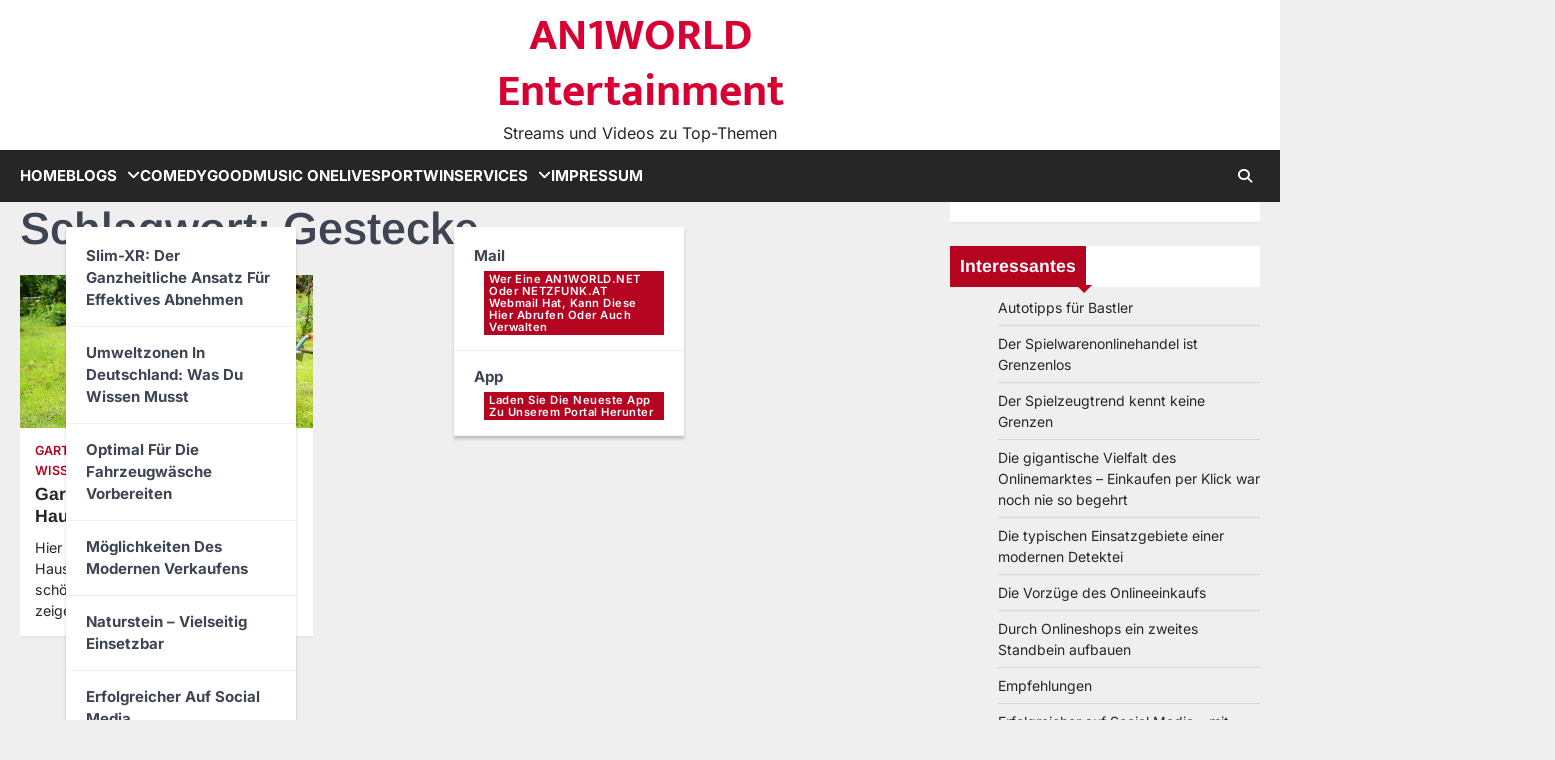

--- FILE ---
content_type: text/html; charset=UTF-8
request_url: https://www.an1world.net/tag/gestecke/
body_size: 14134
content:
<!doctype html>
<html dir="ltr" lang="de" prefix="og: https://ogp.me/ns#">
<head>
<meta charset="UTF-8">
<meta name="viewport" content="width=device-width, initial-scale=1">
<link rel="profile" href="https://gmpg.org/xfn/11">
<title>Gestecke | AN1WORLD Entertainment</title>
<script data-cfasync="false">
window._EPYT_ = window._EPYT_ || {
ajaxurl: "https://www.an1world.net/wp-admin/admin-ajax.php",
security: "bda527ab56",
gallery_scrolloffset: 10,
eppathtoscripts: "https://www.an1world.net/wp-content/plugins/youtube-embed-plus-pro/scripts/",
eppath: "https://www.an1world.net/wp-content/plugins/youtube-embed-plus-pro/",
epresponsiveselector: ["iframe.__youtube_prefs__","iframe[src*='youtube.com']","iframe[src*='youtube-nocookie.com']","iframe[data-ep-src*='youtube.com']","iframe[data-ep-src*='youtube-nocookie.com']","iframe[data-ep-gallerysrc*='youtube.com']"],
version: "14.2.4",
epdovol: true,
evselector: 'iframe.__youtube_prefs__[src]',
ajax_compat: true,
maxres_facade: 'eager',
ytapi_load: 'light',
pause_others: false,
facade_mode: true,
not_live_on_channel: false,
not_live_showtime: 180,
stopMobileBuffer: true                };</script>
<!-- All in One SEO 4.9.3 - aioseo.com -->
<meta name="robots" content="max-image-preview:large" />
<meta name="google-site-verification" content="n0Yk2ggASc2x1I-e25p6Z4rKdYTVXYco2zt0sFEnNpw" />
<link rel="canonical" href="https://www.an1world.net/tag/gestecke/" />
<meta name="generator" content="All in One SEO (AIOSEO) 4.9.3" />
<script type="application/ld+json" class="aioseo-schema">
{"@context":"https:\/\/schema.org","@graph":[{"@type":"BreadcrumbList","@id":"https:\/\/www.an1world.net\/tag\/gestecke\/#breadcrumblist","itemListElement":[{"@type":"ListItem","@id":"https:\/\/www.an1world.net#listItem","position":1,"name":"Home","item":"https:\/\/www.an1world.net","nextItem":{"@type":"ListItem","@id":"https:\/\/www.an1world.net\/tag\/gestecke\/#listItem","name":"Gestecke"}},{"@type":"ListItem","@id":"https:\/\/www.an1world.net\/tag\/gestecke\/#listItem","position":2,"name":"Gestecke","previousItem":{"@type":"ListItem","@id":"https:\/\/www.an1world.net#listItem","name":"Home"}}]},{"@type":"CollectionPage","@id":"https:\/\/www.an1world.net\/tag\/gestecke\/#collectionpage","url":"https:\/\/www.an1world.net\/tag\/gestecke\/","name":"Gestecke | AN1WORLD Entertainment","inLanguage":"de-DE","isPartOf":{"@id":"https:\/\/www.an1world.net\/#website"},"breadcrumb":{"@id":"https:\/\/www.an1world.net\/tag\/gestecke\/#breadcrumblist"}},{"@type":"Organization","@id":"https:\/\/www.an1world.net\/#organization","name":"AN1WORLD Entertainment","description":"Streams und Videos zu Top-Themen","url":"https:\/\/www.an1world.net\/","telephone":"+4368110903750","logo":{"@type":"ImageObject","url":"https:\/\/www.an1world.net\/wp-content\/uploads\/2017\/06\/tablets.png","@id":"https:\/\/www.an1world.net\/tag\/gestecke\/#organizationLogo","width":660,"height":496,"caption":"Tablets mit Android"},"image":{"@id":"https:\/\/www.an1world.net\/tag\/gestecke\/#organizationLogo"}},{"@type":"WebSite","@id":"https:\/\/www.an1world.net\/#website","url":"https:\/\/www.an1world.net\/","name":"AN1WORLD Entertainment","description":"Streams und Videos zu Top-Themen","inLanguage":"de-DE","publisher":{"@id":"https:\/\/www.an1world.net\/#organization"}}]}
</script>
<!-- All in One SEO -->
<link rel='dns-prefetch' href='//www.an1world.net' />
<link rel='dns-prefetch' href='//www.googletagmanager.com' />
<link rel='dns-prefetch' href='//cdn.openshareweb.com' />
<link rel='dns-prefetch' href='//cdn.shareaholic.net' />
<link rel='dns-prefetch' href='//www.shareaholic.net' />
<link rel='dns-prefetch' href='//analytics.shareaholic.com' />
<link rel='dns-prefetch' href='//recs.shareaholic.com' />
<link rel='dns-prefetch' href='//partner.shareaholic.com' />
<link rel="alternate" type="application/rss+xml" title="AN1WORLD Entertainment &raquo; Feed" href="https://www.an1world.net/feed/" />
<link rel="alternate" type="application/rss+xml" title="AN1WORLD Entertainment &raquo; Kommentar-Feed" href="https://www.an1world.net/comments/feed/" />
<link rel="alternate" type="application/rss+xml" title="AN1WORLD Entertainment &raquo; Gestecke Schlagwort-Feed" href="https://www.an1world.net/tag/gestecke/feed/" />
<!-- Shareaholic - https://www.shareaholic.com -->
<link rel='preload' href='//cdn.shareaholic.net/assets/pub/shareaholic.js' as='script'/>
<script data-no-minify='1' data-cfasync='false'>
_SHR_SETTINGS = {"endpoints":{"local_recs_url":"https:\/\/www.an1world.net\/wp-admin\/admin-ajax.php?action=shareaholic_permalink_related","ajax_url":"https:\/\/www.an1world.net\/wp-admin\/admin-ajax.php","share_counts_url":"https:\/\/www.an1world.net\/wp-admin\/admin-ajax.php?action=shareaholic_share_counts_api"},"site_id":"22012741355c63a13222202d164dc957"};
</script>
<script data-no-minify='1' data-cfasync='false' src='//cdn.shareaholic.net/assets/pub/shareaholic.js' data-shr-siteid='22012741355c63a13222202d164dc957' async ></script>
<!-- Shareaholic Content Tags -->
<meta name='shareaholic:site_name' content='AN1WORLD Entertainment' />
<meta name='shareaholic:language' content='de' />
<meta name='shareaholic:article_visibility' content='private' />
<meta name='shareaholic:site_id' content='22012741355c63a13222202d164dc957' />
<meta name='shareaholic:wp_version' content='9.7.13' />
<!-- Shareaholic Content Tags End -->
<!-- This site uses the Google Analytics by MonsterInsights plugin v9.11.0 - Using Analytics tracking - https://www.monsterinsights.com/ -->
<!-- Note: MonsterInsights is not currently configured on this site. The site owner needs to authenticate with Google Analytics in the MonsterInsights settings panel. -->
<!-- No tracking code set -->
<!-- / Google Analytics by MonsterInsights -->
<style id='wp-img-auto-sizes-contain-inline-css'>
img:is([sizes=auto i],[sizes^="auto," i]){contain-intrinsic-size:3000px 1500px}
/*# sourceURL=wp-img-auto-sizes-contain-inline-css */
</style>
<style id='wp-emoji-styles-inline-css'>
img.wp-smiley, img.emoji {
display: inline !important;
border: none !important;
box-shadow: none !important;
height: 1em !important;
width: 1em !important;
margin: 0 0.07em !important;
vertical-align: -0.1em !important;
background: none !important;
padding: 0 !important;
}
/*# sourceURL=wp-emoji-styles-inline-css */
</style>
<style id='wp-block-library-inline-css'>
:root{--wp-block-synced-color:#7a00df;--wp-block-synced-color--rgb:122,0,223;--wp-bound-block-color:var(--wp-block-synced-color);--wp-editor-canvas-background:#ddd;--wp-admin-theme-color:#007cba;--wp-admin-theme-color--rgb:0,124,186;--wp-admin-theme-color-darker-10:#006ba1;--wp-admin-theme-color-darker-10--rgb:0,107,160.5;--wp-admin-theme-color-darker-20:#005a87;--wp-admin-theme-color-darker-20--rgb:0,90,135;--wp-admin-border-width-focus:2px}@media (min-resolution:192dpi){:root{--wp-admin-border-width-focus:1.5px}}.wp-element-button{cursor:pointer}:root .has-very-light-gray-background-color{background-color:#eee}:root .has-very-dark-gray-background-color{background-color:#313131}:root .has-very-light-gray-color{color:#eee}:root .has-very-dark-gray-color{color:#313131}:root .has-vivid-green-cyan-to-vivid-cyan-blue-gradient-background{background:linear-gradient(135deg,#00d084,#0693e3)}:root .has-purple-crush-gradient-background{background:linear-gradient(135deg,#34e2e4,#4721fb 50%,#ab1dfe)}:root .has-hazy-dawn-gradient-background{background:linear-gradient(135deg,#faaca8,#dad0ec)}:root .has-subdued-olive-gradient-background{background:linear-gradient(135deg,#fafae1,#67a671)}:root .has-atomic-cream-gradient-background{background:linear-gradient(135deg,#fdd79a,#004a59)}:root .has-nightshade-gradient-background{background:linear-gradient(135deg,#330968,#31cdcf)}:root .has-midnight-gradient-background{background:linear-gradient(135deg,#020381,#2874fc)}:root{--wp--preset--font-size--normal:16px;--wp--preset--font-size--huge:42px}.has-regular-font-size{font-size:1em}.has-larger-font-size{font-size:2.625em}.has-normal-font-size{font-size:var(--wp--preset--font-size--normal)}.has-huge-font-size{font-size:var(--wp--preset--font-size--huge)}.has-text-align-center{text-align:center}.has-text-align-left{text-align:left}.has-text-align-right{text-align:right}.has-fit-text{white-space:nowrap!important}#end-resizable-editor-section{display:none}.aligncenter{clear:both}.items-justified-left{justify-content:flex-start}.items-justified-center{justify-content:center}.items-justified-right{justify-content:flex-end}.items-justified-space-between{justify-content:space-between}.screen-reader-text{border:0;clip-path:inset(50%);height:1px;margin:-1px;overflow:hidden;padding:0;position:absolute;width:1px;word-wrap:normal!important}.screen-reader-text:focus{background-color:#ddd;clip-path:none;color:#444;display:block;font-size:1em;height:auto;left:5px;line-height:normal;padding:15px 23px 14px;text-decoration:none;top:5px;width:auto;z-index:100000}html :where(.has-border-color){border-style:solid}html :where([style*=border-top-color]){border-top-style:solid}html :where([style*=border-right-color]){border-right-style:solid}html :where([style*=border-bottom-color]){border-bottom-style:solid}html :where([style*=border-left-color]){border-left-style:solid}html :where([style*=border-width]){border-style:solid}html :where([style*=border-top-width]){border-top-style:solid}html :where([style*=border-right-width]){border-right-style:solid}html :where([style*=border-bottom-width]){border-bottom-style:solid}html :where([style*=border-left-width]){border-left-style:solid}html :where(img[class*=wp-image-]){height:auto;max-width:100%}:where(figure){margin:0 0 1em}html :where(.is-position-sticky){--wp-admin--admin-bar--position-offset:var(--wp-admin--admin-bar--height,0px)}@media screen and (max-width:600px){html :where(.is-position-sticky){--wp-admin--admin-bar--position-offset:0px}}
/*# sourceURL=wp-block-library-inline-css */
</style><style id='global-styles-inline-css'>
:root{--wp--preset--aspect-ratio--square: 1;--wp--preset--aspect-ratio--4-3: 4/3;--wp--preset--aspect-ratio--3-4: 3/4;--wp--preset--aspect-ratio--3-2: 3/2;--wp--preset--aspect-ratio--2-3: 2/3;--wp--preset--aspect-ratio--16-9: 16/9;--wp--preset--aspect-ratio--9-16: 9/16;--wp--preset--color--black: #000000;--wp--preset--color--cyan-bluish-gray: #abb8c3;--wp--preset--color--white: #ffffff;--wp--preset--color--pale-pink: #f78da7;--wp--preset--color--vivid-red: #cf2e2e;--wp--preset--color--luminous-vivid-orange: #ff6900;--wp--preset--color--luminous-vivid-amber: #fcb900;--wp--preset--color--light-green-cyan: #7bdcb5;--wp--preset--color--vivid-green-cyan: #00d084;--wp--preset--color--pale-cyan-blue: #8ed1fc;--wp--preset--color--vivid-cyan-blue: #0693e3;--wp--preset--color--vivid-purple: #9b51e0;--wp--preset--gradient--vivid-cyan-blue-to-vivid-purple: linear-gradient(135deg,rgb(6,147,227) 0%,rgb(155,81,224) 100%);--wp--preset--gradient--light-green-cyan-to-vivid-green-cyan: linear-gradient(135deg,rgb(122,220,180) 0%,rgb(0,208,130) 100%);--wp--preset--gradient--luminous-vivid-amber-to-luminous-vivid-orange: linear-gradient(135deg,rgb(252,185,0) 0%,rgb(255,105,0) 100%);--wp--preset--gradient--luminous-vivid-orange-to-vivid-red: linear-gradient(135deg,rgb(255,105,0) 0%,rgb(207,46,46) 100%);--wp--preset--gradient--very-light-gray-to-cyan-bluish-gray: linear-gradient(135deg,rgb(238,238,238) 0%,rgb(169,184,195) 100%);--wp--preset--gradient--cool-to-warm-spectrum: linear-gradient(135deg,rgb(74,234,220) 0%,rgb(151,120,209) 20%,rgb(207,42,186) 40%,rgb(238,44,130) 60%,rgb(251,105,98) 80%,rgb(254,248,76) 100%);--wp--preset--gradient--blush-light-purple: linear-gradient(135deg,rgb(255,206,236) 0%,rgb(152,150,240) 100%);--wp--preset--gradient--blush-bordeaux: linear-gradient(135deg,rgb(254,205,165) 0%,rgb(254,45,45) 50%,rgb(107,0,62) 100%);--wp--preset--gradient--luminous-dusk: linear-gradient(135deg,rgb(255,203,112) 0%,rgb(199,81,192) 50%,rgb(65,88,208) 100%);--wp--preset--gradient--pale-ocean: linear-gradient(135deg,rgb(255,245,203) 0%,rgb(182,227,212) 50%,rgb(51,167,181) 100%);--wp--preset--gradient--electric-grass: linear-gradient(135deg,rgb(202,248,128) 0%,rgb(113,206,126) 100%);--wp--preset--gradient--midnight: linear-gradient(135deg,rgb(2,3,129) 0%,rgb(40,116,252) 100%);--wp--preset--font-size--small: 13px;--wp--preset--font-size--medium: 20px;--wp--preset--font-size--large: 36px;--wp--preset--font-size--x-large: 42px;--wp--preset--spacing--20: 0.44rem;--wp--preset--spacing--30: 0.67rem;--wp--preset--spacing--40: 1rem;--wp--preset--spacing--50: 1.5rem;--wp--preset--spacing--60: 2.25rem;--wp--preset--spacing--70: 3.38rem;--wp--preset--spacing--80: 5.06rem;--wp--preset--shadow--natural: 6px 6px 9px rgba(0, 0, 0, 0.2);--wp--preset--shadow--deep: 12px 12px 50px rgba(0, 0, 0, 0.4);--wp--preset--shadow--sharp: 6px 6px 0px rgba(0, 0, 0, 0.2);--wp--preset--shadow--outlined: 6px 6px 0px -3px rgb(255, 255, 255), 6px 6px rgb(0, 0, 0);--wp--preset--shadow--crisp: 6px 6px 0px rgb(0, 0, 0);}:where(.is-layout-flex){gap: 0.5em;}:where(.is-layout-grid){gap: 0.5em;}body .is-layout-flex{display: flex;}.is-layout-flex{flex-wrap: wrap;align-items: center;}.is-layout-flex > :is(*, div){margin: 0;}body .is-layout-grid{display: grid;}.is-layout-grid > :is(*, div){margin: 0;}:where(.wp-block-columns.is-layout-flex){gap: 2em;}:where(.wp-block-columns.is-layout-grid){gap: 2em;}:where(.wp-block-post-template.is-layout-flex){gap: 1.25em;}:where(.wp-block-post-template.is-layout-grid){gap: 1.25em;}.has-black-color{color: var(--wp--preset--color--black) !important;}.has-cyan-bluish-gray-color{color: var(--wp--preset--color--cyan-bluish-gray) !important;}.has-white-color{color: var(--wp--preset--color--white) !important;}.has-pale-pink-color{color: var(--wp--preset--color--pale-pink) !important;}.has-vivid-red-color{color: var(--wp--preset--color--vivid-red) !important;}.has-luminous-vivid-orange-color{color: var(--wp--preset--color--luminous-vivid-orange) !important;}.has-luminous-vivid-amber-color{color: var(--wp--preset--color--luminous-vivid-amber) !important;}.has-light-green-cyan-color{color: var(--wp--preset--color--light-green-cyan) !important;}.has-vivid-green-cyan-color{color: var(--wp--preset--color--vivid-green-cyan) !important;}.has-pale-cyan-blue-color{color: var(--wp--preset--color--pale-cyan-blue) !important;}.has-vivid-cyan-blue-color{color: var(--wp--preset--color--vivid-cyan-blue) !important;}.has-vivid-purple-color{color: var(--wp--preset--color--vivid-purple) !important;}.has-black-background-color{background-color: var(--wp--preset--color--black) !important;}.has-cyan-bluish-gray-background-color{background-color: var(--wp--preset--color--cyan-bluish-gray) !important;}.has-white-background-color{background-color: var(--wp--preset--color--white) !important;}.has-pale-pink-background-color{background-color: var(--wp--preset--color--pale-pink) !important;}.has-vivid-red-background-color{background-color: var(--wp--preset--color--vivid-red) !important;}.has-luminous-vivid-orange-background-color{background-color: var(--wp--preset--color--luminous-vivid-orange) !important;}.has-luminous-vivid-amber-background-color{background-color: var(--wp--preset--color--luminous-vivid-amber) !important;}.has-light-green-cyan-background-color{background-color: var(--wp--preset--color--light-green-cyan) !important;}.has-vivid-green-cyan-background-color{background-color: var(--wp--preset--color--vivid-green-cyan) !important;}.has-pale-cyan-blue-background-color{background-color: var(--wp--preset--color--pale-cyan-blue) !important;}.has-vivid-cyan-blue-background-color{background-color: var(--wp--preset--color--vivid-cyan-blue) !important;}.has-vivid-purple-background-color{background-color: var(--wp--preset--color--vivid-purple) !important;}.has-black-border-color{border-color: var(--wp--preset--color--black) !important;}.has-cyan-bluish-gray-border-color{border-color: var(--wp--preset--color--cyan-bluish-gray) !important;}.has-white-border-color{border-color: var(--wp--preset--color--white) !important;}.has-pale-pink-border-color{border-color: var(--wp--preset--color--pale-pink) !important;}.has-vivid-red-border-color{border-color: var(--wp--preset--color--vivid-red) !important;}.has-luminous-vivid-orange-border-color{border-color: var(--wp--preset--color--luminous-vivid-orange) !important;}.has-luminous-vivid-amber-border-color{border-color: var(--wp--preset--color--luminous-vivid-amber) !important;}.has-light-green-cyan-border-color{border-color: var(--wp--preset--color--light-green-cyan) !important;}.has-vivid-green-cyan-border-color{border-color: var(--wp--preset--color--vivid-green-cyan) !important;}.has-pale-cyan-blue-border-color{border-color: var(--wp--preset--color--pale-cyan-blue) !important;}.has-vivid-cyan-blue-border-color{border-color: var(--wp--preset--color--vivid-cyan-blue) !important;}.has-vivid-purple-border-color{border-color: var(--wp--preset--color--vivid-purple) !important;}.has-vivid-cyan-blue-to-vivid-purple-gradient-background{background: var(--wp--preset--gradient--vivid-cyan-blue-to-vivid-purple) !important;}.has-light-green-cyan-to-vivid-green-cyan-gradient-background{background: var(--wp--preset--gradient--light-green-cyan-to-vivid-green-cyan) !important;}.has-luminous-vivid-amber-to-luminous-vivid-orange-gradient-background{background: var(--wp--preset--gradient--luminous-vivid-amber-to-luminous-vivid-orange) !important;}.has-luminous-vivid-orange-to-vivid-red-gradient-background{background: var(--wp--preset--gradient--luminous-vivid-orange-to-vivid-red) !important;}.has-very-light-gray-to-cyan-bluish-gray-gradient-background{background: var(--wp--preset--gradient--very-light-gray-to-cyan-bluish-gray) !important;}.has-cool-to-warm-spectrum-gradient-background{background: var(--wp--preset--gradient--cool-to-warm-spectrum) !important;}.has-blush-light-purple-gradient-background{background: var(--wp--preset--gradient--blush-light-purple) !important;}.has-blush-bordeaux-gradient-background{background: var(--wp--preset--gradient--blush-bordeaux) !important;}.has-luminous-dusk-gradient-background{background: var(--wp--preset--gradient--luminous-dusk) !important;}.has-pale-ocean-gradient-background{background: var(--wp--preset--gradient--pale-ocean) !important;}.has-electric-grass-gradient-background{background: var(--wp--preset--gradient--electric-grass) !important;}.has-midnight-gradient-background{background: var(--wp--preset--gradient--midnight) !important;}.has-small-font-size{font-size: var(--wp--preset--font-size--small) !important;}.has-medium-font-size{font-size: var(--wp--preset--font-size--medium) !important;}.has-large-font-size{font-size: var(--wp--preset--font-size--large) !important;}.has-x-large-font-size{font-size: var(--wp--preset--font-size--x-large) !important;}
/*# sourceURL=global-styles-inline-css */
</style>
<style id='classic-theme-styles-inline-css'>
/*! This file is auto-generated */
.wp-block-button__link{color:#fff;background-color:#32373c;border-radius:9999px;box-shadow:none;text-decoration:none;padding:calc(.667em + 2px) calc(1.333em + 2px);font-size:1.125em}.wp-block-file__button{background:#32373c;color:#fff;text-decoration:none}
/*# sourceURL=/wp-includes/css/classic-themes.min.css */
</style>
<!-- <link rel='stylesheet' id='wp-components-css' href='https://www.an1world.net/wp-includes/css/dist/components/style.min.css?ver=c2a943a272c68ad9bb899ea560737edd' media='all' /> -->
<!-- <link rel='stylesheet' id='wp-preferences-css' href='https://www.an1world.net/wp-includes/css/dist/preferences/style.min.css?ver=c2a943a272c68ad9bb899ea560737edd' media='all' /> -->
<!-- <link rel='stylesheet' id='wp-block-editor-css' href='https://www.an1world.net/wp-includes/css/dist/block-editor/style.min.css?ver=c2a943a272c68ad9bb899ea560737edd' media='all' /> -->
<!-- <link rel='stylesheet' id='wp-reusable-blocks-css' href='https://www.an1world.net/wp-includes/css/dist/reusable-blocks/style.min.css?ver=c2a943a272c68ad9bb899ea560737edd' media='all' /> -->
<!-- <link rel='stylesheet' id='wp-patterns-css' href='https://www.an1world.net/wp-includes/css/dist/patterns/style.min.css?ver=c2a943a272c68ad9bb899ea560737edd' media='all' /> -->
<!-- <link rel='stylesheet' id='wp-editor-css' href='https://www.an1world.net/wp-includes/css/dist/editor/style.min.css?ver=c2a943a272c68ad9bb899ea560737edd' media='all' /> -->
<!-- <link rel='stylesheet' id='drop_shadow_block-style-css-css' href='https://www.an1world.net/wp-content/plugins/drop-shadow-boxes/block/blocks.style.build.css?ver=1.7.14' media='all' /> -->
<!-- <link rel='stylesheet' id='fontawesome-css' href='https://www.an1world.net/wp-content/plugins/gutentor/assets/library/fontawesome/css/all.min.css?ver=5.12.0' media='all' /> -->
<!-- <link rel='stylesheet' id='wpness-grid-css' href='https://www.an1world.net/wp-content/plugins/gutentor/assets/library/wpness-grid/wpness-grid.css?ver=1.0.0' media='all' /> -->
<!-- <link rel='stylesheet' id='animate-css' href='https://www.an1world.net/wp-content/plugins/gutentor/assets/library/animatecss/animate.min.css?ver=3.7.2' media='all' /> -->
<!-- <link rel='stylesheet' id='gutentor-css' href='https://www.an1world.net/wp-content/plugins/gutentor/dist/blocks.style.build.css?ver=3.5.4' media='all' /> -->
<!-- <link rel='stylesheet' id='dashicons-css' href='https://www.an1world.net/wp-includes/css/dashicons.min.css?ver=c2a943a272c68ad9bb899ea560737edd' media='all' /> -->
<!-- <link rel='stylesheet' id='everest-forms-general-css' href='https://www.an1world.net/wp-content/plugins/everest-forms/assets/css/everest-forms.css?ver=3.4.1' media='all' /> -->
<!-- <link rel='stylesheet' id='jquery-intl-tel-input-css' href='https://www.an1world.net/wp-content/plugins/everest-forms/assets/css/intlTelInput.css?ver=3.4.1' media='all' /> -->
<!-- <link rel='stylesheet' id='thickbox-css' href='https://www.an1world.net/wp-includes/js/thickbox/thickbox.css?ver=c2a943a272c68ad9bb899ea560737edd' media='all' /> -->
<!-- <link rel='stylesheet' id='auto-thickbox-css' href='https://www.an1world.net/wp-content/plugins/auto-thickbox/css/styles-pre39.css?ver=20140420' media='all' /> -->
<!-- <link rel='stylesheet' id='accurate-news-slick-style-css' href='https://www.an1world.net/wp-content/themes/accurate-news/assets/css/slick.min.css?ver=1.8.1' media='all' /> -->
<!-- <link rel='stylesheet' id='accurate-news-fontawesome-style-css' href='https://www.an1world.net/wp-content/themes/accurate-news/assets/css/fontawesome.min.css?ver=6.4.2' media='all' /> -->
<!-- <link rel='stylesheet' id='accurate-news-google-fonts-css' href='https://www.an1world.net/wp-content/fonts/0996aa987fcfd3e3e6ff72d26fa5c25e.css' media='all' /> -->
<!-- <link rel='stylesheet' id='accurate-news-style-css' href='https://www.an1world.net/wp-content/themes/accurate-news/style.css?ver=1.0.0' media='all' /> -->
<link rel="stylesheet" type="text/css" href="//www.an1world.net/wp-content/cache/wpfc-minified/89osv7qi/f9rrk.css" media="all"/>
<style id='accurate-news-style-inline-css'>
/* Color */
:root {
--header-text-color: #d80032;
--logo-size-custom: #efefef;
}
/* Typograhpy */
:root {
--font-heading: "Arimo", serif;
--font-main: -apple-system, BlinkMacSystemFont,"Inter", "Segoe UI", Roboto, Oxygen-Sans, Ubuntu, Cantarell, "Helvetica Neue", sans-serif;
}
body,
button, input, select, optgroup, textarea {
font-family: "Inter", serif;
}
.site-title a {
font-family: "Mukta", serif;
}
.site-description {
font-family: "Inter", serif;
}
/*# sourceURL=accurate-news-style-inline-css */
</style>
<!-- <link rel='stylesheet' id='wp-pagenavi-css' href='https://www.an1world.net/wp-content/plugins/wp-pagenavi/pagenavi-css.css?ver=2.70' media='all' /> -->
<!-- <link rel='stylesheet' id='tablepress-default-css' href='https://www.an1world.net/wp-content/plugins/tablepress/css/build/default.css?ver=3.2.6' media='all' /> -->
<!-- <link rel='stylesheet' id='__EPYT__style-css' href='https://www.an1world.net/wp-content/plugins/youtube-embed-plus-pro/styles/ytprefs.min.css?ver=14.2.4' media='all' /> -->
<link rel="stylesheet" type="text/css" href="//www.an1world.net/wp-content/cache/wpfc-minified/2r26b1gk/f9rrk.css" media="all"/>
<style id='__EPYT__style-inline-css'>
.epyt-gallery-thumb {
width: 25%;
}
@media (min-width:0px) and (max-width: 767px) {
.epyt-gallery-rowbreak {
display: none;
}
.epyt-gallery-allthumbs[class*="epyt-cols"] .epyt-gallery-thumb {
width: 100% !important;
}
}
/*# sourceURL=__EPYT__style-inline-css */
</style>
<!-- <link rel='stylesheet' id='__disptype__-css' href='https://www.an1world.net/wp-content/plugins/youtube-embed-plus-pro/scripts/lity.min.css?ver=14.2.4' media='all' /> -->
<!-- <link rel='stylesheet' id='__dyntype__-css' href='https://www.an1world.net/wp-content/plugins/youtube-embed-plus-pro/scripts/embdyn.min.css?ver=14.2.4' media='all' /> -->
<link rel="stylesheet" type="text/css" href="//www.an1world.net/wp-content/cache/wpfc-minified/d38qde4t/f9rrk.css" media="all"/>
<script data-cfasync="false">
window._EPYT_ = window._EPYT_ || {
ajaxurl: "https://www.an1world.net/wp-admin/admin-ajax.php",
security: "bda527ab56",
gallery_scrolloffset: 10,
eppathtoscripts: "https://www.an1world.net/wp-content/plugins/youtube-embed-plus-pro/scripts/",
eppath: "https://www.an1world.net/wp-content/plugins/youtube-embed-plus-pro/",
epresponsiveselector: ["iframe.__youtube_prefs__","iframe[src*='youtube.com']","iframe[src*='youtube-nocookie.com']","iframe[data-ep-src*='youtube.com']","iframe[data-ep-src*='youtube-nocookie.com']","iframe[data-ep-gallerysrc*='youtube.com']"],
version: "14.2.4",
epdovol: true,
evselector: 'iframe.__youtube_prefs__[src]',
ajax_compat: true,
maxres_facade: 'eager',
ytapi_load: 'light',
pause_others: false,
facade_mode: true,
not_live_on_channel: false,
not_live_showtime: 180,
stopMobileBuffer: true                };</script>
<script src='//www.an1world.net/wp-content/cache/wpfc-minified/30bgsce4/f9rrk.js' type="text/javascript"></script>
<!-- <script id="nb-jquery" src="https://www.an1world.net/wp-includes/js/jquery/jquery.min.js?ver=3.7.1" id="jquery-core-js"></script> -->
<!-- <script src="https://www.an1world.net/wp-includes/js/jquery/jquery-migrate.min.js?ver=3.4.1" id="jquery-migrate-js"></script> -->
<!-- Google Tag (gtac.js) durch Site-Kit hinzugefügt -->
<!-- Von Site Kit hinzugefügtes Google-Analytics-Snippet -->
<script src="https://www.googletagmanager.com/gtag/js?id=GT-57979ZJ" id="google_gtagjs-js" async></script>
<script id="google_gtagjs-js-after">
window.dataLayer = window.dataLayer || [];function gtag(){dataLayer.push(arguments);}
gtag("set","linker",{"domains":["www.an1world.net"]});
gtag("js", new Date());
gtag("set", "developer_id.dZTNiMT", true);
gtag("config", "GT-57979ZJ");
//# sourceURL=google_gtagjs-js-after
</script>
<script src='//www.an1world.net/wp-content/cache/wpfc-minified/kejed2yq/f9rrk.js' type="text/javascript"></script>
<!-- <script defer src="https://www.an1world.net/wp-content/plugins/youtube-embed-plus-pro/scripts/lity.min.js?ver=14.2.4" id="__dispload__-js"></script> -->
<!-- <script defer src="https://www.an1world.net/wp-content/plugins/youtube-embed-plus-pro/scripts/ytprefs.min.js?ver=14.2.4" id="__ytprefs__-js"></script> -->
<!-- <script defer src="https://www.an1world.net/wp-content/plugins/youtube-embed-plus-pro/scripts/embdyn.min.js?ver=14.2.4" id="__dynload__-js"></script> -->
<link rel="https://api.w.org/" href="https://www.an1world.net/wp-json/" /><link rel="alternate" title="JSON" type="application/json" href="https://www.an1world.net/wp-json/wp/v2/tags/307" /><link rel="EditURI" type="application/rsd+xml" title="RSD" href="https://www.an1world.net/xmlrpc.php?rsd" />
<meta name="generator" content="Site Kit by Google 1.170.0" />
<script type='text/javascript'>
/* <![CDATA[ */
var thickboxL10n = {"next":"Weiter &gt;","prev":"&lt; Zurück","image":"Bild","of":"von","close":"Schliessen","loadingAnimation":"https:\/\/www.an1world.net\/wp-content\/plugins\/auto-thickbox\/images\/loadingAnimation.gif"};
try{convertEntities(thickboxL10n);}catch(e){};;
/* ]]> */
</script>
<style type="text/css" id="breadcrumb-trail-css">.trail-items li::after {content: "/";}</style>
<link rel="icon" href="https://www.an1world.net/wp-content/uploads/2019/11/cropped-poster11_3_232058-32x32.jpeg" sizes="32x32" />
<link rel="icon" href="https://www.an1world.net/wp-content/uploads/2019/11/cropped-poster11_3_232058-192x192.jpeg" sizes="192x192" />
<link rel="apple-touch-icon" href="https://www.an1world.net/wp-content/uploads/2019/11/cropped-poster11_3_232058-180x180.jpeg" />
<meta name="msapplication-TileImage" content="https://www.an1world.net/wp-content/uploads/2019/11/cropped-poster11_3_232058-270x270.jpeg" />
</head>
<body data-rsssl=1 class="nb-3-3-8 nimble-no-local-data-skp__tax_post_tag_307 nimble-no-group-site-tmpl-skp__all_post_tag archive tag tag-gestecke tag-307 wp-embed-responsive wp-theme-accurate-news everest-forms-no-js gutentor-active sek-hide-rc-badge hfeed right-sidebar ascendoor-boxed-layout">
<div id="page" class="site ascendoor-site-wrapper">
<a class="skip-link screen-reader-text" href="#primary">Skip to content</a>
<div id="loader">
<div class="loader-container">
<div id="preloader" class="style-2">
<div class="dot"></div>
</div>
</div>
</div><!-- #loader -->
<header id="masthead" class="site-header logo-size-small">
<div class="top-middle-header-wrapper " style="background-image: url('');">
<div class="middle-header-part">
<div class="ascendoor-wrapper">
<div class="middle-header-wrapper no-image">
<div class="site-branding">
<div class="site-identity">
<p class="site-title"><a href="https://www.an1world.net/" rel="home">AN1WORLD Entertainment</a></p>
<p class="site-description">
Streams und Videos zu Top-Themen										</p>
</div>
</div><!-- .site-branding -->
</div>
</div>
</div>
</div>
<div class="bottom-header-part-outer">
<div class="bottom-header-part">
<div class="ascendoor-wrapper">
<div class="bottom-header-wrapper">
<div class="navigation-part">
<nav id="site-navigation" class="main-navigation">
<button class="menu-toggle" aria-controls="primary-menu" aria-expanded="false">
<span class="hamburger">
<svg viewBox="0 0 100 100" xmlns="http://www.w3.org/2000/svg">
<circle cx="50" cy="50" r="30"></circle>
<path class="line--1" d="M0 70l28-28c2-2 2-2 7-2h64"></path>
<path class="line--2" d="M0 50h99"></path>
<path class="line--3" d="M0 30l28 28c2 2 2 2 7 2h64"></path>
</svg>
</span>
</button>
<div class="main-navigation-links">
<div class="menu-navigation-container"><ul id="menu-navigation" class="menu"><li id="menu-item-3566" class="menu-item menu-item-type-custom menu-item-object-custom menu-item-home menu-item-3566"><a href="https://www.an1world.net">Home</a></li>
<li id="menu-item-3718" class="menu-item menu-item-type-custom menu-item-object-custom menu-item-has-children menu-item-3718"><a href="#">Blogs</a>
<ul class="sub-menu">
<li id="menu-item-3908" class="menu-item menu-item-type-post_type menu-item-object-page menu-item-3908"><a href="https://www.an1world.net/slim-xr-der-ganzheitliche-ansatz-fuer-effektives-abnehmen-und-nachhaltige-gewichtsreduktion/">Slim-XR: Der ganzheitliche Ansatz für effektives Abnehmen</a></li>
<li id="menu-item-3902" class="menu-item menu-item-type-post_type menu-item-object-page menu-item-3902"><a href="https://www.an1world.net/umweltzonen-in-deutschland-was-du-wissen-musst/">Umweltzonen in Deutschland: Was Du wissen musst</a></li>
<li id="menu-item-3879" class="menu-item menu-item-type-post_type menu-item-object-page menu-item-3879"><a href="https://www.an1world.net/optimal-fuer-die-fahrzeugwaesche-vorbereiten/">Optimal für die Fahrzeugwäsche vorbereiten</a></li>
<li id="menu-item-3875" class="menu-item menu-item-type-post_type menu-item-object-page menu-item-3875"><a href="https://www.an1world.net/moeglichkeiten-des-modernen-verkaufens-in-zeiten-des-onlinehandels/">Möglichkeiten des modernen Verkaufens</a></li>
<li id="menu-item-3871" class="menu-item menu-item-type-post_type menu-item-object-page menu-item-3871"><a href="https://www.an1world.net/naturstein-vielseitig-einsetzbar-natuerlich-schoen-und-ungemein-robust/">Naturstein – vielseitig einsetzbar</a></li>
<li id="menu-item-3855" class="menu-item menu-item-type-post_type menu-item-object-page menu-item-3855"><a href="https://www.an1world.net/erfolgreicher-auf-social-media-mit-diesen-tipps-gelingt-der-aufstieg/">Erfolgreicher auf Social Media</a></li>
<li id="menu-item-3739" class="menu-item menu-item-type-post_type menu-item-object-page menu-item-3739"><a href="https://www.an1world.net/der-spielzeugtrend-kennt-keine-grenzen/">Der Spielzeugtrend kennt keine Grenzen</a></li>
<li id="menu-item-3701" class="menu-item menu-item-type-post_type menu-item-object-page menu-item-3701"><a href="https://www.an1world.net/der-spielwarenonlinehandel-ist-grenzenlos/">Der Spielwarenonlinehandel ist Grenzenlos</a></li>
<li id="menu-item-3702" class="menu-item menu-item-type-post_type menu-item-object-page menu-item-3702"><a href="https://www.an1world.net/die-gigantische-vielfalt-des-onlinemarktes-einkaufen-per-klick-war-noch-nie-so-begehrt/">Die gigantische Vielfalt des Onlinemarktes</a></li>
<li id="menu-item-3703" class="menu-item menu-item-type-post_type menu-item-object-page menu-item-3703"><a href="https://www.an1world.net/die-typischen-einsatzgebiete-einer-modernen-detektei/">Die typischen Einsatzgebiete einer modernen Detektei</a></li>
<li id="menu-item-3704" class="menu-item menu-item-type-post_type menu-item-object-page menu-item-3704"><a href="https://www.an1world.net/die-vorzuege-des-onlineeinkaufs/">Die Vorzüge des Onlineeinkaufs</a></li>
<li id="menu-item-3705" class="menu-item menu-item-type-post_type menu-item-object-page menu-item-3705"><a href="https://www.an1world.net/durch-onlineshops-ein-zweites-standbein-aufbauen/">Durch Onlineshops ein zweites Standbein aufbauen</a></li>
<li id="menu-item-3706" class="menu-item menu-item-type-post_type menu-item-object-page menu-item-3706"><a href="https://www.an1world.net/gesunde-nieren-gesundes-leben/">Gesunde Nieren – gesundes Leben</a></li>
<li id="menu-item-3707" class="menu-item menu-item-type-post_type menu-item-object-page menu-item-3707"><a href="https://www.an1world.net/gluecksspiele-vor-ort-oder-online-was-ist-besser/">Glücksspiele vor Ort oder online – Was ist besser?</a></li>
<li id="menu-item-3708" class="menu-item menu-item-type-post_type menu-item-object-page menu-item-3708"><a href="https://www.an1world.net/kuenstliche-intelligenz-als-komponist/">Künstliche Intelligenz als Komponist</a></li>
<li id="menu-item-3709" class="menu-item menu-item-type-post_type menu-item-object-page menu-item-3709"><a href="https://www.an1world.net/laser-oder-tintenstrahldrucker/">Laser oder Tintendrucker?</a></li>
<li id="menu-item-3710" class="menu-item menu-item-type-post_type menu-item-object-page menu-item-3710"><a href="https://www.an1world.net/neues-iphone-oder-reparatur-wann-lohnt-was/">Neues iPhone oder Reparatur?</a></li>
<li id="menu-item-3711" class="menu-item menu-item-type-post_type menu-item-object-page menu-item-3711"><a href="https://www.an1world.net/schnaeppchenjaeger-aufgepasst-so-spart-man-richtig-clever-beim-onlineshoppen/">Schnäppchenjäger aufgepasst – so spart man richtig</a></li>
<li id="menu-item-3712" class="menu-item menu-item-type-post_type menu-item-object-page menu-item-3712"><a href="https://www.an1world.net/selbststaendigkeit-fuer-studierende-so-klappts/">Selbstständigkeit für Studierende – so klappts!</a></li>
<li id="menu-item-3713" class="menu-item menu-item-type-post_type menu-item-object-page menu-item-3713"><a href="https://www.an1world.net/top-tools-gadgets-ohne-die-ein-fernstudium-nur-schwer-vorstellbar-ist/">Gadgets, ohne die ein Fernstudium nur schwer vorstellbar ist</a></li>
<li id="menu-item-3714" class="menu-item menu-item-type-post_type menu-item-object-page menu-item-3714"><a href="https://www.an1world.net/warum-ist-wordpress-so-stark-verbreitet/">Warum ist WordPress so stark verbreitet?</a></li>
<li id="menu-item-3715" class="menu-item menu-item-type-post_type menu-item-object-page menu-item-3715"><a href="https://www.an1world.net/ihr-app-fuer-games-und-anwendungen/">Ihr App für Games und Anwendungen</a></li>
<li id="menu-item-3716" class="menu-item menu-item-type-post_type menu-item-object-page menu-item-3716"><a href="https://www.an1world.net/replica-uhren/">Replica Uhren – Armbanduhren der Spitzenklasse</a></li>
</ul>
</li>
<li id="menu-item-3895" class="menu-item menu-item-type-post_type menu-item-object-post menu-item-3895"><a href="https://www.an1world.net/comedy/">Comedy</a></li>
<li id="menu-item-3748" class="menu-item menu-item-type-post_type menu-item-object-page menu-item-3748"><a href="https://www.an1world.net/goodmusic-one/" title="Musikformat">GoodMusic ONE</a></li>
<li id="menu-item-3633" class="menu-item menu-item-type-post_type menu-item-object-page menu-item-3633"><a href="https://www.an1world.net/live/" title="Liveacts">Live</a></li>
<li id="menu-item-3634" class="menu-item menu-item-type-post_type menu-item-object-post menu-item-3634"><a href="https://www.an1world.net/sportblick/">Sport</a></li>
<li id="menu-item-2604" class="menu-item menu-item-type-post_type menu-item-object-page menu-item-2604"><a href="https://www.an1world.net/gewinnspiel/" title="Gewinnspiele">Win</a></li>
<li id="menu-item-3749" class="menu-item menu-item-type-custom menu-item-object-custom menu-item-has-children menu-item-3749"><a href="#">Services</a>
<ul class="sub-menu">
<li id="menu-item-2063" class="menu-item menu-item-type-post_type menu-item-object-page menu-item-2063"><a href="https://www.an1world.net/mein-webmail/" title="Die Webmail">Mail<span class="menu-description">Wer eine AN1WORLD.NET oder NETZFUNK.AT Webmail hat, kann diese hier abrufen oder auch verwalten</span></a></li>
<li id="menu-item-2064" class="menu-item menu-item-type-post_type menu-item-object-page menu-item-2064"><a href="https://www.an1world.net/app/" title="Die APP">App<span class="menu-description">Laden Sie die neueste App zu unserem Portal herunter</span></a></li>
</ul>
</li>
<li id="menu-item-2065" class="menu-item menu-item-type-post_type menu-item-object-page menu-item-privacy-policy menu-item-2065"><a rel="privacy-policy" href="https://www.an1world.net/impressum-information/" title="Wer sind wir?">Impressum</a></li>
</ul></div>									</div>
</nav><!-- #site-navigation -->
</div>
<div class="bottom-header-right-part">
<div class="header-search">
<div class="header-search-wrap">
<a href="#" title="Search" class="header-search-icon">
<i class="fa-solid fa-magnifying-glass"></i>
</a>
<div class="header-search-form">
<form role="search" method="get" class="search-form" action="https://www.an1world.net/">
<label>
<span class="screen-reader-text">Suche nach:</span>
<input type="search" class="search-field" placeholder="Suchen …" value="" name="s" />
</label>
<input type="submit" class="search-submit" value="Suchen" />
</form>										</div>
</div>
</div>
</div>
</div>
</div>
</div>
</div>
</header><!-- #masthead -->
<div id="content" class="site-content">
<div class="ascendoor-wrapper">
<div class="ascendoor-page">
<main id="primary" class="site-main">
<header class="page-header">
<h1 class="page-title">Schlagwort: <span>Gestecke</span></h1>		</header><!-- .page-header -->
<div class="magazine-archive-layout grid-layout grid-column-3">
<article id="post-1957" class="post-1957 post type-post status-publish format-video has-post-thumbnail hentry category-garten-co category-videos category-wissen-doku tag-blumentipps tag-erdkunde tag-garten tag-gartenhaus tag-gartenhelfer tag-gartenhilfe tag-gartenratgeber tag-gartenteich tag-gartentipp tag-gartentipps tag-gemuese tag-gestecke tag-kraeuterkunde tag-obst tag-pflanzen tag-ratgeber tag-teiche post_format-post-format-video">
<div class="mag-post-single">
<div class="mag-post-img">
<a class="post-thumbnail" href="https://www.an1world.net/garten-co/" aria-hidden="true">
<img width="520" height="272" src="https://www.an1world.net/wp-content/uploads/2015/04/Gartentipps-520x272.jpg" class="attachment-post-thumbnail size-post-thumbnail no-lazy wp-post-image" alt="Gartentipps &#038; Co für Heim &#8211; Haus und Garten" decoding="async" fetchpriority="high" />			</a>
</div>
<div class="mag-post-detail">
<div class="mag-post-category">
<a href="https://www.an1world.net/category/garten-co/">Garten &amp; Co</a><a href="https://www.an1world.net/category/videos/">Videos</a><a href="https://www.an1world.net/category/wissen-doku/">Wissen &amp; Doku</a>				</div>
<h2 class="entry-title mag-post-title"><a href="https://www.an1world.net/garten-co/" rel="bookmark">Gartentipps &#038; Co für Heim &#8211; Haus und Garten</a></h2>			<div class="mag-post-meta">
</div>
<div class="mag-post-excerpt">
<div style='display:none;' class='shareaholic-canvas' data-app='share_buttons' data-title='Gartentipps &amp; Co für Heim - Haus und Garten' data-link='https://www.an1world.net/garten-co/' data-app-id-name='category_above_content'></div><p>Hier erhalten Sie Tipps und Infos für Haus&nbsp;&amp;&nbsp;Garten &#8211; Ihr Ratgeber für schönes Wohnen und gestalten. Wir zeigen auch Pflegetipps&hellip;</p>
<div style='display:none;' class='shareaholic-canvas' data-app='share_buttons' data-title='Gartentipps &amp; Co für Heim - Haus und Garten' data-link='https://www.an1world.net/garten-co/' data-app-id-name='category_below_content'></div><div style='display:none;' class='shareaholic-canvas' data-app='recommendations' data-title='Gartentipps &amp; Co für Heim - Haus und Garten' data-link='https://www.an1world.net/garten-co/' data-app-id-name='category_below_content'></div>			</div>
</div>	
</div>
</article><!-- #post-1957 -->
</div>
</main><!-- #main -->
<aside id="secondary" class="widget-area ascendoor-widget-area">
<section id="block-3" class="widget widget_block"><!-- Promotion Banner -->
<script type="text/javascript" src="//get.mirando.de/mirando.js#a=17583822&as=1&at=5" async></script>
<noscript><iframe loading="lazy" width="300" height="250" marginwidth="0" marginheight="0" hspace="0" vspace="0" frameborder="0" scrolling="no" src="//get.mirando.de/noscript/17583822/"></iframe></noscript>
<!-- Promotion Banner -->
<script type="text/javascript" src="//get.mirando.de/mirando.js#a=17583822&as=1&at=5" async></script>
<noscript><iframe loading="lazy" width="300" height="250" marginwidth="0" marginheight="0" hspace="0" vspace="0" frameborder="0" scrolling="no" src="//get.mirando.de/noscript/17583822/"></iframe></noscript></section><section id="pages-3" class="widget widget_pages"><h3 class="widget-title"><span>Interessantes</span></h3>
<ul>
<li class="page_item page-item-2458"><a href="https://www.an1world.net/autotipps/">Autotipps für Bastler</a></li>
<li class="page_item page-item-3650"><a href="https://www.an1world.net/der-spielwarenonlinehandel-ist-grenzenlos/">Der Spielwarenonlinehandel ist Grenzenlos</a></li>
<li class="page_item page-item-3733"><a href="https://www.an1world.net/der-spielzeugtrend-kennt-keine-grenzen/">Der Spielzeugtrend kennt keine Grenzen</a></li>
<li class="page_item page-item-3521"><a href="https://www.an1world.net/die-gigantische-vielfalt-des-onlinemarktes-einkaufen-per-klick-war-noch-nie-so-begehrt/">Die gigantische Vielfalt des Onlinemarktes &#8211; Einkaufen per Klick war noch nie so begehrt</a></li>
<li class="page_item page-item-3503"><a href="https://www.an1world.net/die-typischen-einsatzgebiete-einer-modernen-detektei/">Die typischen Einsatzgebiete einer modernen Detektei</a></li>
<li class="page_item page-item-3474"><a href="https://www.an1world.net/die-vorzuege-des-onlineeinkaufs/">Die Vorzüge des Onlineeinkaufs</a></li>
<li class="page_item page-item-3460"><a href="https://www.an1world.net/durch-onlineshops-ein-zweites-standbein-aufbauen/">Durch Onlineshops ein zweites Standbein aufbauen</a></li>
<li class="page_item page-item-2408"><a href="https://www.an1world.net/empfehlungen/">Empfehlungen</a></li>
<li class="page_item page-item-3848"><a href="https://www.an1world.net/erfolgreicher-auf-social-media-mit-diesen-tipps-gelingt-der-aufstieg/">Erfolgreicher auf Social Media &#8211; mit diesen Tipps gelingt der Aufstieg</a></li>
<li class="page_item page-item-2627"><a href="https://www.an1world.net/funktechnik/">Funktechnik</a></li>
<li class="page_item page-item-3270"><a href="https://www.an1world.net/gesunde-nieren-gesundes-leben/">Gesunde Nieren &#8211; gesundes Leben</a></li>
<li class="page_item page-item-3684"><a href="https://www.an1world.net/gluecksspiele-vor-ort-oder-online-was-ist-besser/">Glücksspiele vor Ort oder online – Was ist besser?</a></li>
<li class="page_item page-item-2159"><a href="https://www.an1world.net/goodmusic-one/">GoodMusic ONE</a></li>
<li class="page_item page-item-2593"><a href="https://www.an1world.net/huawei/">Huawei</a></li>
<li class="page_item page-item-3418"><a href="https://www.an1world.net/kuenstliche-intelligenz-als-komponist/">Künstliche Intelligenz als Komponist</a></li>
<li class="page_item page-item-2782"><a href="https://www.an1world.net/leben-mit-ikea/">Leben mit IKEA</a></li>
<li class="page_item page-item-2671"><a href="https://www.an1world.net/live/">Livestreams</a></li>
<li class="page_item page-item-2833"><a href="https://www.an1world.net/messtechnik-co/">Messtechnik &#038; Co</a></li>
<li class="page_item page-item-3872"><a href="https://www.an1world.net/moeglichkeiten-des-modernen-verkaufens-in-zeiten-des-onlinehandels/">Möglichkeiten des modernen Verkaufens in Zeiten des Onlinehandels</a></li>
<li class="page_item page-item-3866"><a href="https://www.an1world.net/naturstein-vielseitig-einsetzbar-natuerlich-schoen-und-ungemein-robust/">Naturstein &#8211; vielseitig einsetzbar, natürlich schön und ungemein robust</a></li>
<li class="page_item page-item-3287"><a href="https://www.an1world.net/neues-iphone-oder-reparatur-wann-lohnt-was/">Neues iPhone oder Reparatur?</a></li>
<li class="page_item page-item-3876"><a href="https://www.an1world.net/optimal-fuer-die-fahrzeugwaesche-vorbereiten/">Optimal für die Fahrzeugwäsche vorbereiten</a></li>
<li class="page_item page-item-1982"><a href="https://www.an1world.net/samsung-galaxy/">Samsung Galaxy</a></li>
<li class="page_item page-item-3526"><a href="https://www.an1world.net/schnaeppchenjaeger-aufgepasst-so-spart-man-richtig-clever-beim-onlineshoppen/">Schnäppchenjäger aufgepasst &#8211; so spart man richtig clever beim Onlineshoppen</a></li>
<li class="page_item page-item-3665"><a href="https://www.an1world.net/selbststaendigkeit-fuer-studierende-so-klappts/">Selbstständigkeit für Studierende – so klappts!</a></li>
<li class="page_item page-item-3904"><a href="https://www.an1world.net/slim-xr-der-ganzheitliche-ansatz-fuer-effektives-abnehmen-und-nachhaltige-gewichtsreduktion/">Slim-XR: Der ganzheitliche Ansatz für effektives Abnehmen und nachhaltige Gewichtsreduktion</a></li>
<li class="page_item page-item-2106"><a href="https://www.an1world.net/sony-xperia/">Sony XPERIA</a></li>
<li class="page_item page-item-1996"><a href="https://www.an1world.net/tectime/">TecTime-TV</a></li>
<li class="page_item page-item-3659"><a href="https://www.an1world.net/top-tools-gadgets-ohne-die-ein-fernstudium-nur-schwer-vorstellbar-ist/">Top Tools: Gadgets, ohne die ein Fernstudium nur schwer vorstellbar ist</a></li>
<li class="page_item page-item-3897"><a href="https://www.an1world.net/umweltzonen-in-deutschland-was-du-wissen-musst/">Umweltzonen in Deutschland: Was Du wissen musst</a></li>
<li class="page_item page-item-3508"><a href="https://www.an1world.net/warum-ist-wordpress-so-stark-verbreitet/">Warum ist WordPress so stark verbreitet?</a></li>
<li class="page_item page-item-2082"><a href="https://www.an1world.net/windows10/">Windows 10</a></li>
</ul>
</section><section id="tag_cloud-3" class="widget widget_tag_cloud"><h3 class="widget-title"><span>Schlagwörter</span></h3><div class="tagcloud"><a href="https://www.an1world.net/tag/allerlei/" class="tag-cloud-link tag-link-27 tag-link-position-1" style="font-size: 8pt;" aria-label="Allerlei (2 Einträge)">Allerlei</a>
<a href="https://www.an1world.net/tag/android/" class="tag-cloud-link tag-link-289 tag-link-position-2" style="font-size: 10.666666666667pt;" aria-label="Android (3 Einträge)">Android</a>
<a href="https://www.an1world.net/tag/apps/" class="tag-cloud-link tag-link-292 tag-link-position-3" style="font-size: 8pt;" aria-label="Apps (2 Einträge)">Apps</a>
<a href="https://www.an1world.net/tag/auto/" class="tag-cloud-link tag-link-21 tag-link-position-4" style="font-size: 14.666666666667pt;" aria-label="Auto (5 Einträge)">Auto</a>
<a href="https://www.an1world.net/tag/auto-motor/" class="tag-cloud-link tag-link-281 tag-link-position-5" style="font-size: 8pt;" aria-label="Auto &amp; Motor (2 Einträge)">Auto &amp; Motor</a>
<a href="https://www.an1world.net/tag/comedy-2/" class="tag-cloud-link tag-link-196 tag-link-position-6" style="font-size: 10.666666666667pt;" aria-label="comedy (3 Einträge)">comedy</a>
<a href="https://www.an1world.net/tag/computer/" class="tag-cloud-link tag-link-420 tag-link-position-7" style="font-size: 16.222222222222pt;" aria-label="Computer (6 Einträge)">Computer</a>
<a href="https://www.an1world.net/tag/dokus/" class="tag-cloud-link tag-link-415 tag-link-position-8" style="font-size: 8pt;" aria-label="Dokus (2 Einträge)">Dokus</a>
<a href="https://www.an1world.net/tag/elektronik/" class="tag-cloud-link tag-link-241 tag-link-position-9" style="font-size: 10.666666666667pt;" aria-label="Elektronik (3 Einträge)">Elektronik</a>
<a href="https://www.an1world.net/tag/experimente/" class="tag-cloud-link tag-link-597 tag-link-position-10" style="font-size: 12.888888888889pt;" aria-label="Experimente (4 Einträge)">Experimente</a>
<a href="https://www.an1world.net/tag/games-2/" class="tag-cloud-link tag-link-234 tag-link-position-11" style="font-size: 10.666666666667pt;" aria-label="Games (3 Einträge)">Games</a>
<a href="https://www.an1world.net/tag/garten/" class="tag-cloud-link tag-link-297 tag-link-position-12" style="font-size: 10.666666666667pt;" aria-label="Garten (3 Einträge)">Garten</a>
<a href="https://www.an1world.net/tag/gemuese/" class="tag-cloud-link tag-link-305 tag-link-position-13" style="font-size: 10.666666666667pt;" aria-label="Gemüse (3 Einträge)">Gemüse</a>
<a href="https://www.an1world.net/tag/gesundheit/" class="tag-cloud-link tag-link-395 tag-link-position-14" style="font-size: 8pt;" aria-label="Gesundheit (2 Einträge)">Gesundheit</a>
<a href="https://www.an1world.net/tag/handys/" class="tag-cloud-link tag-link-238 tag-link-position-15" style="font-size: 8pt;" aria-label="Handys (2 Einträge)">Handys</a>
<a href="https://www.an1world.net/tag/haustechnik/" class="tag-cloud-link tag-link-266 tag-link-position-16" style="font-size: 14.666666666667pt;" aria-label="Haustechnik (5 Einträge)">Haustechnik</a>
<a href="https://www.an1world.net/tag/ios/" class="tag-cloud-link tag-link-290 tag-link-position-17" style="font-size: 10.666666666667pt;" aria-label="iOS (3 Einträge)">iOS</a>
<a href="https://www.an1world.net/tag/iphone/" class="tag-cloud-link tag-link-291 tag-link-position-18" style="font-size: 12.888888888889pt;" aria-label="iPhone (4 Einträge)">iPhone</a>
<a href="https://www.an1world.net/tag/konsolen/" class="tag-cloud-link tag-link-422 tag-link-position-19" style="font-size: 14.666666666667pt;" aria-label="Konsolen (5 Einträge)">Konsolen</a>
<a href="https://www.an1world.net/tag/konsolennews/" class="tag-cloud-link tag-link-254 tag-link-position-20" style="font-size: 10.666666666667pt;" aria-label="Konsolennews (3 Einträge)">Konsolennews</a>
<a href="https://www.an1world.net/tag/kunst/" class="tag-cloud-link tag-link-445 tag-link-position-21" style="font-size: 12.888888888889pt;" aria-label="Kunst (4 Einträge)">Kunst</a>
<a href="https://www.an1world.net/tag/leben/" class="tag-cloud-link tag-link-379 tag-link-position-22" style="font-size: 14.666666666667pt;" aria-label="Leben (5 Einträge)">Leben</a>
<a href="https://www.an1world.net/tag/lifestyle/" class="tag-cloud-link tag-link-396 tag-link-position-23" style="font-size: 8pt;" aria-label="Lifestyle (2 Einträge)">Lifestyle</a>
<a href="https://www.an1world.net/tag/microsoft/" class="tag-cloud-link tag-link-555 tag-link-position-24" style="font-size: 10.666666666667pt;" aria-label="Microsoft (3 Einträge)">Microsoft</a>
<a href="https://www.an1world.net/tag/motormagazin/" class="tag-cloud-link tag-link-443 tag-link-position-25" style="font-size: 8pt;" aria-label="Motormagazin (2 Einträge)">Motormagazin</a>
<a href="https://www.an1world.net/tag/pc/" class="tag-cloud-link tag-link-432 tag-link-position-26" style="font-size: 10.666666666667pt;" aria-label="PC (3 Einträge)">PC</a>
<a href="https://www.an1world.net/tag/politik/" class="tag-cloud-link tag-link-26 tag-link-position-27" style="font-size: 8pt;" aria-label="Politik (2 Einträge)">Politik</a>
<a href="https://www.an1world.net/tag/ps3/" class="tag-cloud-link tag-link-429 tag-link-position-28" style="font-size: 8pt;" aria-label="PS3 (2 Einträge)">PS3</a>
<a href="https://www.an1world.net/tag/ps4/" class="tag-cloud-link tag-link-430 tag-link-position-29" style="font-size: 10.666666666667pt;" aria-label="PS4 (3 Einträge)">PS4</a>
<a href="https://www.an1world.net/tag/psp/" class="tag-cloud-link tag-link-427 tag-link-position-30" style="font-size: 8pt;" aria-label="PSP (2 Einträge)">PSP</a>
<a href="https://www.an1world.net/tag/ratgeber/" class="tag-cloud-link tag-link-350 tag-link-position-31" style="font-size: 18.444444444444pt;" aria-label="Ratgeber (8 Einträge)">Ratgeber</a>
<a href="https://www.an1world.net/tag/renovieren/" class="tag-cloud-link tag-link-563 tag-link-position-32" style="font-size: 10.666666666667pt;" aria-label="Renovieren (3 Einträge)">Renovieren</a>
<a href="https://www.an1world.net/tag/samsung/" class="tag-cloud-link tag-link-621 tag-link-position-33" style="font-size: 12.888888888889pt;" aria-label="Samsung (4 Einträge)">Samsung</a>
<a href="https://www.an1world.net/tag/smartphone/" class="tag-cloud-link tag-link-419 tag-link-position-34" style="font-size: 12.888888888889pt;" aria-label="Smartphone (4 Einträge)">Smartphone</a>
<a href="https://www.an1world.net/tag/smartphones/" class="tag-cloud-link tag-link-288 tag-link-position-35" style="font-size: 14.666666666667pt;" aria-label="Smartphones (5 Einträge)">Smartphones</a>
<a href="https://www.an1world.net/tag/sony/" class="tag-cloud-link tag-link-589 tag-link-position-36" style="font-size: 12.888888888889pt;" aria-label="sony (4 Einträge)">sony</a>
<a href="https://www.an1world.net/tag/sport/" class="tag-cloud-link tag-link-394 tag-link-position-37" style="font-size: 10.666666666667pt;" aria-label="Sport (3 Einträge)">Sport</a>
<a href="https://www.an1world.net/tag/tablets/" class="tag-cloud-link tag-link-421 tag-link-position-38" style="font-size: 14.666666666667pt;" aria-label="Tablets (5 Einträge)">Tablets</a>
<a href="https://www.an1world.net/tag/technik/" class="tag-cloud-link tag-link-416 tag-link-position-39" style="font-size: 22pt;" aria-label="Technik (12 Einträge)">Technik</a>
<a href="https://www.an1world.net/tag/tipps/" class="tag-cloud-link tag-link-474 tag-link-position-40" style="font-size: 10.666666666667pt;" aria-label="Tipps (3 Einträge)">Tipps</a>
<a href="https://www.an1world.net/tag/welt-der-wunder/" class="tag-cloud-link tag-link-433 tag-link-position-41" style="font-size: 8pt;" aria-label="Welt der Wunder (2 Einträge)">Welt der Wunder</a>
<a href="https://www.an1world.net/tag/wii/" class="tag-cloud-link tag-link-425 tag-link-position-42" style="font-size: 8pt;" aria-label="Wii (2 Einträge)">Wii</a>
<a href="https://www.an1world.net/tag/wissen/" class="tag-cloud-link tag-link-402 tag-link-position-43" style="font-size: 16.222222222222pt;" aria-label="Wissen (6 Einträge)">Wissen</a>
<a href="https://www.an1world.net/tag/wissenschaft/" class="tag-cloud-link tag-link-403 tag-link-position-44" style="font-size: 18.444444444444pt;" aria-label="Wissenschaft (8 Einträge)">Wissenschaft</a>
<a href="https://www.an1world.net/tag/xbox/" class="tag-cloud-link tag-link-431 tag-link-position-45" style="font-size: 12.888888888889pt;" aria-label="XBOX (4 Einträge)">XBOX</a></div>
</section></aside><!-- #secondary -->
</div>
</div>
</div><!-- #content -->
<footer id="colophon" class="site-footer">
<div class="site-footer-bottom">
<div class="ascendoor-wrapper">
<div class="site-footer-bottom-wrapper">
<div class="site-info">
<span>Copyright &copy; 2026 <a href="https://www.an1world.net/">AN1WORLD Entertainment</a> | Accurate News&nbsp;by&nbsp;<a target="_blank" href="https://ascendoor.com/">Ascendoor</a> | Powered by <a href="https://wordpress.org/" target="_blank">WordPress</a>. </span>
</div><!-- .site-info -->
</div>
</div>
</div>
</footer><!-- #colophon -->
</div><!-- #page -->
<a href="#" id="scroll-to-top" class="magazine-scroll-to-top ">
<i class="fa-solid fa-chevron-up"></i>
<div class="progress-wrap">
<svg class="progress-circle svg-content" width="100%" height="100%" viewBox="-1 -1 102 102">
<rect class="square" x="0" y="0" width="100" height="100" />
</svg>
</div>
</a>
<script type="speculationrules">
{"prefetch":[{"source":"document","where":{"and":[{"href_matches":"/*"},{"not":{"href_matches":["/wp-*.php","/wp-admin/*","/wp-content/uploads/*","/wp-content/*","/wp-content/plugins/*","/wp-content/themes/accurate-news/*","/*\\?(.+)"]}},{"not":{"selector_matches":"a[rel~=\"nofollow\"]"}},{"not":{"selector_matches":".no-prefetch, .no-prefetch a"}}]},"eagerness":"conservative"}]}
</script>
<script type="text/javascript">
var c = document.body.className;
c = c.replace( /everest-forms-no-js/, 'everest-forms-js' );
document.body.className = c;
</script>
<script src="https://www.an1world.net/wp-content/plugins/gutentor/assets/library/wow/wow.min.js?ver=1.2.1" id="wow-js"></script>
<script src="https://www.an1world.net/wp-content/plugins/auto-thickbox/js/auto-thickbox.min.js?ver=20150514" id="thickbox-js"></script>
<script src="https://www.an1world.net/wp-content/themes/accurate-news/assets/js/navigation.min.js?ver=1.0.0" id="accurate-news-navigation-script-js"></script>
<script src="https://www.an1world.net/wp-content/themes/accurate-news/assets/js/slick.min.js?ver=1.8.1" id="accurate-news-slick-script-js"></script>
<script src="https://www.an1world.net/wp-content/themes/accurate-news/assets/js/jquery.marquee.min.js?ver=1.6.0" id="accurate-news-marquee-script-js"></script>
<script src="https://www.an1world.net/wp-content/themes/accurate-news/assets/js/custom.min.js?ver=1.0.0" id="accurate-news-custom-script-js"></script>
<script defer src="https://www.an1world.net/wp-content/plugins/youtube-embed-plus-pro/scripts/fitvids.min.js?ver=14.2.4" id="__ytprefsfitvids__-js"></script>
<script id="gutentor-block-js-extra">
var gutentorLS = {"fontAwesomeVersion":"5","restNonce":"bea2ac5c37","restUrl":"https://www.an1world.net/wp-json/"};
//# sourceURL=gutentor-block-js-extra
</script>
<script src="https://www.an1world.net/wp-content/plugins/gutentor/assets/js/gutentor.js?ver=3.5.4" id="gutentor-block-js"></script>
<script id="wp-emoji-settings" type="application/json">
{"baseUrl":"https://s.w.org/images/core/emoji/17.0.2/72x72/","ext":".png","svgUrl":"https://s.w.org/images/core/emoji/17.0.2/svg/","svgExt":".svg","source":{"concatemoji":"https://www.an1world.net/wp-includes/js/wp-emoji-release.min.js?ver=c2a943a272c68ad9bb899ea560737edd"}}
</script>
<script type="module">
/*! This file is auto-generated */
const a=JSON.parse(document.getElementById("wp-emoji-settings").textContent),o=(window._wpemojiSettings=a,"wpEmojiSettingsSupports"),s=["flag","emoji"];function i(e){try{var t={supportTests:e,timestamp:(new Date).valueOf()};sessionStorage.setItem(o,JSON.stringify(t))}catch(e){}}function c(e,t,n){e.clearRect(0,0,e.canvas.width,e.canvas.height),e.fillText(t,0,0);t=new Uint32Array(e.getImageData(0,0,e.canvas.width,e.canvas.height).data);e.clearRect(0,0,e.canvas.width,e.canvas.height),e.fillText(n,0,0);const a=new Uint32Array(e.getImageData(0,0,e.canvas.width,e.canvas.height).data);return t.every((e,t)=>e===a[t])}function p(e,t){e.clearRect(0,0,e.canvas.width,e.canvas.height),e.fillText(t,0,0);var n=e.getImageData(16,16,1,1);for(let e=0;e<n.data.length;e++)if(0!==n.data[e])return!1;return!0}function u(e,t,n,a){switch(t){case"flag":return n(e,"\ud83c\udff3\ufe0f\u200d\u26a7\ufe0f","\ud83c\udff3\ufe0f\u200b\u26a7\ufe0f")?!1:!n(e,"\ud83c\udde8\ud83c\uddf6","\ud83c\udde8\u200b\ud83c\uddf6")&&!n(e,"\ud83c\udff4\udb40\udc67\udb40\udc62\udb40\udc65\udb40\udc6e\udb40\udc67\udb40\udc7f","\ud83c\udff4\u200b\udb40\udc67\u200b\udb40\udc62\u200b\udb40\udc65\u200b\udb40\udc6e\u200b\udb40\udc67\u200b\udb40\udc7f");case"emoji":return!a(e,"\ud83e\u1fac8")}return!1}function f(e,t,n,a){let r;const o=(r="undefined"!=typeof WorkerGlobalScope&&self instanceof WorkerGlobalScope?new OffscreenCanvas(300,150):document.createElement("canvas")).getContext("2d",{willReadFrequently:!0}),s=(o.textBaseline="top",o.font="600 32px Arial",{});return e.forEach(e=>{s[e]=t(o,e,n,a)}),s}function r(e){var t=document.createElement("script");t.src=e,t.defer=!0,document.head.appendChild(t)}a.supports={everything:!0,everythingExceptFlag:!0},new Promise(t=>{let n=function(){try{var e=JSON.parse(sessionStorage.getItem(o));if("object"==typeof e&&"number"==typeof e.timestamp&&(new Date).valueOf()<e.timestamp+604800&&"object"==typeof e.supportTests)return e.supportTests}catch(e){}return null}();if(!n){if("undefined"!=typeof Worker&&"undefined"!=typeof OffscreenCanvas&&"undefined"!=typeof URL&&URL.createObjectURL&&"undefined"!=typeof Blob)try{var e="postMessage("+f.toString()+"("+[JSON.stringify(s),u.toString(),c.toString(),p.toString()].join(",")+"));",a=new Blob([e],{type:"text/javascript"});const r=new Worker(URL.createObjectURL(a),{name:"wpTestEmojiSupports"});return void(r.onmessage=e=>{i(n=e.data),r.terminate(),t(n)})}catch(e){}i(n=f(s,u,c,p))}t(n)}).then(e=>{for(const n in e)a.supports[n]=e[n],a.supports.everything=a.supports.everything&&a.supports[n],"flag"!==n&&(a.supports.everythingExceptFlag=a.supports.everythingExceptFlag&&a.supports[n]);var t;a.supports.everythingExceptFlag=a.supports.everythingExceptFlag&&!a.supports.flag,a.supports.everything||((t=a.source||{}).concatemoji?r(t.concatemoji):t.wpemoji&&t.twemoji&&(r(t.twemoji),r(t.wpemoji)))});
//# sourceURL=https://www.an1world.net/wp-includes/js/wp-emoji-loader.min.js
</script>
</body>
</html><!-- WP Fastest Cache file was created in 0.437 seconds, on 17. January 2026 @ 21:31 --><!-- need to refresh to see cached version -->